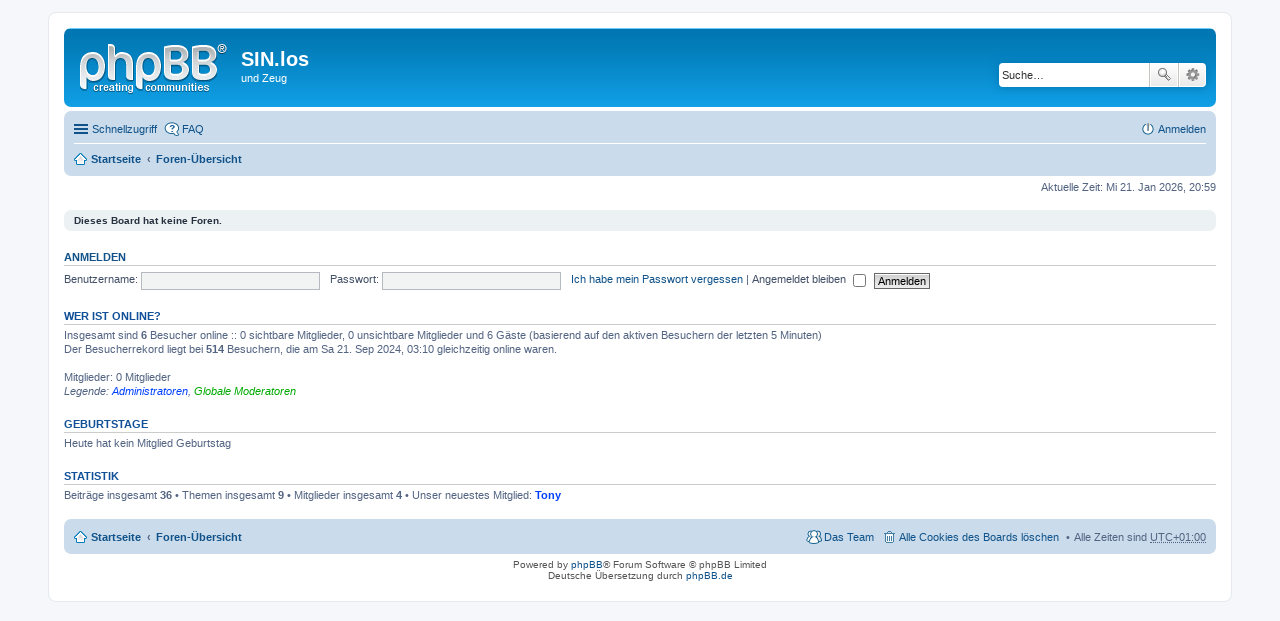

--- FILE ---
content_type: text/html; charset=UTF-8
request_url: http://www.sinlos.net/sinlos/index.php?sid=b885cb7b05ed84bfc9356a734828689e
body_size: 3239
content:
<!DOCTYPE html>
<html dir="ltr" lang="de">
<head>
<meta charset="utf-8" />
<meta name="viewport" content="width=device-width, initial-scale=1" />

<title>SIN.los - Foren-Übersicht</title>

	<link rel="alternate" type="application/atom+xml" title="Feed - SIN.los" href="http://www.sinlos.net/sinlos/feed.php">			<link rel="alternate" type="application/atom+xml" title="Feed - Neue Themen" href="http://www.sinlos.net/sinlos/feed.php?mode=topics">			

<!--
	phpBB style name: prosilver
	Based on style:   prosilver (this is the default phpBB3 style)
	Original author:  Tom Beddard ( http://www.subBlue.com/ )
	Modified by:
-->

<link href="./styles/prosilver/theme/stylesheet.css?assets_version=1" rel="stylesheet">
<link href="./styles/prosilver/theme/de/stylesheet.css?assets_version=1" rel="stylesheet">
<link href="./styles/prosilver/theme/responsive.css?assets_version=1" rel="stylesheet" media="all and (max-width: 700px), all and (max-device-width: 700px)">



<!--[if lte IE 9]>
	<link href="./styles/prosilver/theme/tweaks.css?assets_version=1" rel="stylesheet">
<![endif]-->





</head>
<body id="phpbb" class="nojs notouch section-index ltr ">


<div id="wrap">
	<a id="top" class="anchor" accesskey="t"></a>
	<div id="page-header">
		<div class="headerbar" role="banner">
			<div class="inner">

			<div id="site-description">
				<a id="logo" class="logo" href="http://www.sinlos.net" title="Startseite"><span class="imageset site_logo"></span></a>
				<h1>SIN.los</h1>
				<p>und Zeug</p>
				<p class="skiplink"><a href="#start_here">Zum Inhalt</a></p>
			</div>

									<div id="search-box" class="search-box search-header" role="search">
				<form action="./search.php?sid=ac055718fa0b49c956733569eacbc96c" method="get" id="search">
				<fieldset>
					<input name="keywords" id="keywords" type="search" maxlength="128" title="Suche nach Wörtern" class="inputbox search tiny" size="20" value="" placeholder="Suche…" />
					<button class="button icon-button search-icon" type="submit" title="Suche">Suche</button>
					<a href="./search.php?sid=ac055718fa0b49c956733569eacbc96c" class="button icon-button search-adv-icon" title="Erweiterte Suche">Erweiterte Suche</a>
					<input type="hidden" name="sid" value="ac055718fa0b49c956733569eacbc96c" />

				</fieldset>
				</form>
			</div>
			
			</div>
		</div>
				<div class="navbar" role="navigation">
	<div class="inner">

	<ul id="nav-main" class="linklist bulletin" role="menubar">

		<li id="quick-links" class="small-icon responsive-menu dropdown-container" data-skip-responsive="true">
			<a href="#" class="responsive-menu-link dropdown-trigger">Schnellzugriff</a>
			<div class="dropdown hidden">
				<div class="pointer"><div class="pointer-inner"></div></div>
				<ul class="dropdown-contents" role="menu">
					
											<li class="separator"></li>
																								<li class="small-icon icon-search-unanswered"><a href="./search.php?search_id=unanswered&amp;sid=ac055718fa0b49c956733569eacbc96c" role="menuitem">Unbeantwortete Themen</a></li>
						<li class="small-icon icon-search-active"><a href="./search.php?search_id=active_topics&amp;sid=ac055718fa0b49c956733569eacbc96c" role="menuitem">Aktive Themen</a></li>
						<li class="separator"></li>
						<li class="small-icon icon-search"><a href="./search.php?sid=ac055718fa0b49c956733569eacbc96c" role="menuitem">Suche</a></li>
					
											<li class="separator"></li>
												<li class="small-icon icon-team"><a href="./memberlist.php?mode=team&amp;sid=ac055718fa0b49c956733569eacbc96c" role="menuitem">Das Team</a></li>										<li class="separator"></li>

									</ul>
			</div>
		</li>

				<li class="small-icon icon-faq" data-skip-responsive="true"><a href="./faq.php?sid=ac055718fa0b49c956733569eacbc96c" rel="help" title="Häufig gestellte Fragen" role="menuitem">FAQ</a></li>
						
			<li class="small-icon icon-logout rightside"  data-skip-responsive="true"><a href="./ucp.php?mode=login&amp;sid=ac055718fa0b49c956733569eacbc96c" title="Anmelden" accesskey="x" role="menuitem">Anmelden</a></li>
						</ul>

	<ul id="nav-breadcrumbs" class="linklist navlinks" role="menubar">
						<li class="small-icon icon-home breadcrumbs">
			<span class="crumb"><a href="http://www.sinlos.net" itemtype="http://data-vocabulary.org/Breadcrumb" itemscope="" data-navbar-reference="home">Startseite</a></span>						<span class="crumb"><a href="./index.php?sid=ac055718fa0b49c956733569eacbc96c" accesskey="h" itemtype="http://data-vocabulary.org/Breadcrumb" itemscope="" data-navbar-reference="index">Foren-Übersicht</a></span>
								</li>
		
					<li class="rightside responsive-search" style="display: none;"><a href="./search.php?sid=ac055718fa0b49c956733569eacbc96c" title="Zeigt die erweiterten Suchoptionen an" role="menuitem">Suche</a></li>
			</ul>

	</div>
</div>
	</div>

	
	<a id="start_here" class="anchor"></a>
	<div id="page-body" role="main">
		
		
<p class="right responsive-center time">Aktuelle Zeit: Mi 21. Jan 2026, 20:59</p>



	<div class="panel">
		<div class="inner">
		<strong>Dieses Board hat keine Foren.</strong>
		</div>
	</div>


	<form method="post" action="./ucp.php?mode=login&amp;sid=ac055718fa0b49c956733569eacbc96c" class="headerspace">
	<h3><a href="./ucp.php?mode=login&amp;sid=ac055718fa0b49c956733569eacbc96c">Anmelden</a></h3>
		<fieldset class="quick-login">
			<label for="username"><span>Benutzername:</span> <input type="text" tabindex="1" name="username" id="username" size="10" class="inputbox" title="Benutzername" /></label>
			<label for="password"><span>Passwort:</span> <input type="password" tabindex="2" name="password" id="password" size="10" class="inputbox" title="Passwort" autocomplete="off" /></label>
							<a href="./ucp.php?mode=sendpassword&amp;sid=ac055718fa0b49c956733569eacbc96c">Ich habe mein Passwort vergessen</a>
										<span class="responsive-hide">|</span> <label for="autologin">Angemeldet bleiben <input type="checkbox" tabindex="4" name="autologin" id="autologin" /></label>
						<input type="submit" tabindex="5" name="login" value="Anmelden" class="button2" />
			<input type="hidden" name="redirect" value="./index.php?sid=ac055718fa0b49c956733569eacbc96c" />

		</fieldset>
	</form>


	<div class="stat-block online-list">
		<h3>Wer ist online?</h3>		<p>
						Insgesamt sind <strong>6</strong> Besucher online :: 0 sichtbare Mitglieder, 0 unsichtbare Mitglieder und 6 Gäste (basierend auf den aktiven Besuchern der letzten 5 Minuten)<br />Der Besucherrekord liegt bei <strong>514</strong> Besuchern, die am Sa 21. Sep 2024, 03:10 gleichzeitig online waren.<br /> <br />Mitglieder: 0 Mitglieder
			<br /><em>Legende: <a style="color:#0040FF" href="./memberlist.php?mode=group&amp;g=5&amp;sid=ac055718fa0b49c956733569eacbc96c">Administratoren</a>, <a style="color:#00AA00" href="./memberlist.php?mode=group&amp;g=4&amp;sid=ac055718fa0b49c956733569eacbc96c">Globale Moderatoren</a></em>					</p>
	</div>

	<div class="stat-block birthday-list">
		<h3>Geburtstage</h3>
		<p>
						Heute hat kein Mitglied Geburtstag					</p>
	</div>

	<div class="stat-block statistics">
		<h3>Statistik</h3>
		<p>
						Beiträge insgesamt <strong>36</strong> &bull; Themen insgesamt <strong>9</strong> &bull; Mitglieder insgesamt <strong>4</strong> &bull; Unser neuestes Mitglied: <strong><a href="./memberlist.php?mode=viewprofile&amp;u=59&amp;sid=ac055718fa0b49c956733569eacbc96c" style="color: #0040FF;" class="username-coloured">Tony</a></strong>
					</p>
	</div>


			</div>


<div id="page-footer" role="contentinfo">
	<div class="navbar" role="navigation">
	<div class="inner">

	<ul id="nav-footer" class="linklist bulletin" role="menubar">
		<li class="small-icon icon-home breadcrumbs">
			<span class="crumb"><a href="http://www.sinlos.net" data-navbar-reference="home">Startseite</a></span>						<span class="crumb"><a href="./index.php?sid=ac055718fa0b49c956733569eacbc96c" data-navbar-reference="index">Foren-Übersicht</a></span>
					</li>
		
				<li class="rightside">Alle Zeiten sind <abbr title="Europa/Berlin">UTC+01:00</abbr></li>
							<li class="small-icon icon-delete-cookies rightside"><a href="./ucp.php?mode=delete_cookies&amp;sid=ac055718fa0b49c956733569eacbc96c" data-ajax="true" data-refresh="true" role="menuitem">Alle Cookies des Boards löschen</a></li>
									<li class="small-icon icon-team rightside" data-last-responsive="true"><a href="./memberlist.php?mode=team&amp;sid=ac055718fa0b49c956733569eacbc96c" role="menuitem">Das Team</a></li>					</ul>

	</div>
</div>

	<div class="copyright">
				Powered by <a href="https://www.phpbb.com/">phpBB</a>&reg; Forum Software &copy; phpBB Limited
		<br />Deutsche Übersetzung durch <a href="https://www.phpbb.de/">phpBB.de</a>							</div>

	<div id="darkenwrapper" data-ajax-error-title="AJAX-Fehler" data-ajax-error-text="Bei der Verarbeitung deiner Anfrage ist ein Fehler aufgetreten." data-ajax-error-text-abort="Der Benutzer hat die Anfrage abgebrochen." data-ajax-error-text-timeout="Bei deiner Anfrage ist eine Zeitüberschreitung aufgetreten. Bitte versuche es erneut." data-ajax-error-text-parsererror="Bei deiner Anfrage ist etwas falsch gelaufen und der Server hat eine ungültige Antwort zurückgegeben.">
		<div id="darken">&nbsp;</div>
	</div>

	<div id="phpbb_alert" class="phpbb_alert" data-l-err="Fehler" data-l-timeout-processing-req="Bei der Anfrage ist eine Zeitüberschreitung aufgetreten.">
		<a href="#" class="alert_close"></a>
		<h3 class="alert_title">&nbsp;</h3><p class="alert_text"></p>
	</div>
	<div id="phpbb_confirm" class="phpbb_alert">
		<a href="#" class="alert_close"></a>
		<div class="alert_text"></div>
	</div>
</div>

</div>

<div>
	<a id="bottom" class="anchor" accesskey="z"></a>
	<img src="./cron.php?cron_type=cron.task.core.tidy_sessions&amp;sid=ac055718fa0b49c956733569eacbc96c" width="1" height="1" alt="cron" /></div>

<script type="text/javascript" src="./assets/javascript/jquery.min.js?assets_version=1"></script>
<script type="text/javascript" src="./assets/javascript/core.js?assets_version=1"></script>


<script type="text/javascript" src="./styles/prosilver/template/forum_fn.js?assets_version=1"></script>

<script type="text/javascript" src="./styles/prosilver/template/ajax.js?assets_version=1"></script>




</body>
</html>
